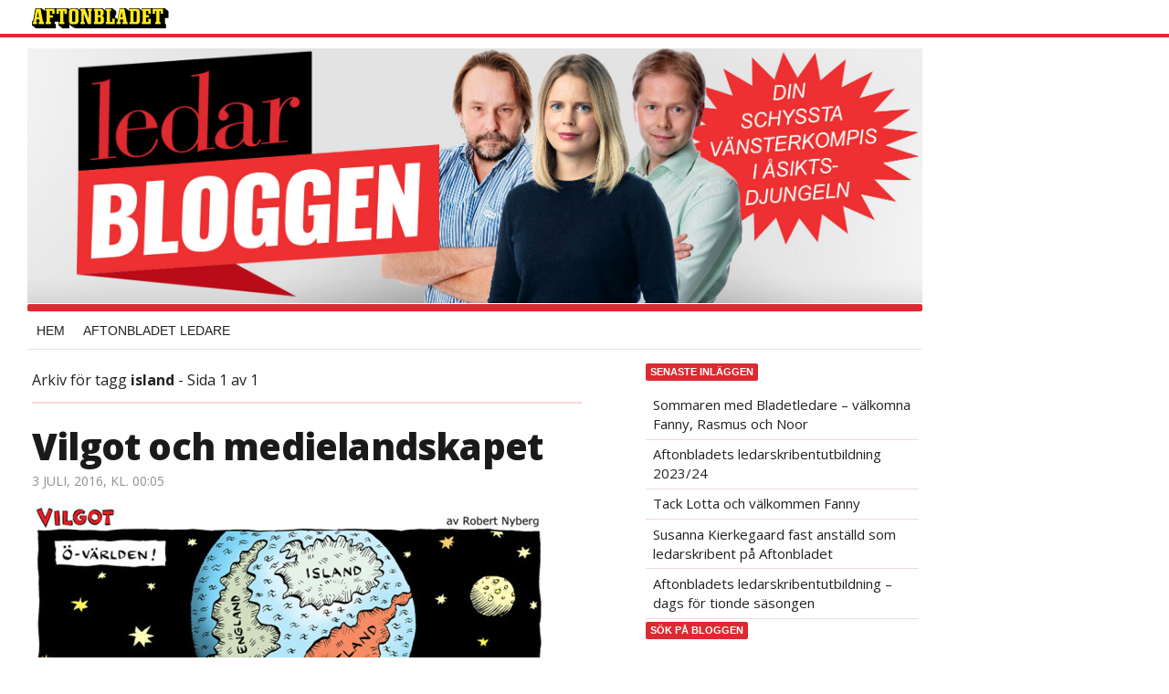

--- FILE ---
content_type: text/html
request_url: https://bloggar.aftonbladet.se/ledarbloggen/tag/island/
body_size: 25482
content:
<!DOCTYPE html><!--[if lte IE 8]><html class="no-js lte-ie8" lang="sv-SE" ><![endif]--><!--[if gt IE 8]><!--><html class="no-js" lang="sv-SE"><!--<![endif]--><head>
  <meta charset="utf-8">
  <meta name="viewport" content="width=device-width, initial-scale=1.0">
  <meta http-equiv="X-UA-Compatible" content="IE=edge,chrome=1">
  <title>Ledarbloggen - Din schyssta vänsterkompis i åsiktsdjungelnLedarbloggen</title>
  <style type="text/css">
      .abHeaderImageWrapper { padding-bottom: 28.41918294849%; }

      @media only screen and (max-width: 40em) {
        .abHeaderImageWrapper { padding-bottom: 52.930728241563%; }
      }
    </style>
      
<!-- {{WP_HEAD_HOOK}} -->
<link rel="stylesheet" id="lrf-aftonbladet-css" href="/wp-content/plugins/ab_longread_framework/dist/css/aftonbladet.min.css" type="text/css" media="all">
<link rel="stylesheet" id="ab_base-color-scheme-css" href="/wp-content/themes/ab_base_silly/assets/css/silly.css" type="text/css" media="all">
<link rel="stylesheet" id="ab_base-extra-styles-css" href="/wp-content/themes/ab_base/assets/css/ab_base_overrides.css" type="text/css" media="all">
<link rel="stylesheet" id="ab_base_silly-extra-styles-css" href="/wp-content/themes/ab_base_silly/assets/css/ab_base_silly_overrides.css" type="text/css" media="all">
<script type="text/javascript" src="/wp-content/plugins/ab_pym/pym.v1.js"></script>
<script type="text/javascript" src="/wp-includes/js/jquery/jquery.js"></script>
<script type="text/javascript" src="/wp-includes/js/jquery/jquery-migrate.min.js"></script>
<script type="text/javascript">
/* <![CDATA[ */
var lrf_story_mode = {"type":"longread"};
var lrf_podcast_player = {"enabled":""};
/* ]]> */
</script>
<script type="text/javascript" src="/wp-content/plugins/ab_longread_framework/dist/js/main.min.js"></script>
<script type="text/javascript" src="/wp-content/themes/ab_base/assets/mobile-detect.js"></script>
<script type="text/javascript" src="/wp-content/themes/ab_base_silly/assets/js/scripts.js"></script>
	<style>
		.abtv-placeholder-video-container {
			width: 100%;
			max-width: 800px;
			margin: 0 auto;
			padding: 20px;
			box-sizing: border-box;
		}

		.abtv-placeholder-video-player {
			position: relative;
			width: 100%;
			padding-top: 56.25%;
			/* 16:9 Aspect Ratio */
			background-color: #000;
			cursor: pointer;
			overflow: hidden;
		}

		.abtv-placeholder-video-background {
			position: absolute;
			top: 0;
			left: 0;
			width: 100%;
			height: 100%;
			background-image: url('https://www.aftonbladet.se/static/ab-tv-banner.jpg');
			background-size: cover;
			background-position: center;
			opacity: 0.5;
			/* Adjust this value to make the image more or less visible */
		}

		.abtv-placeholder-play-button {
			position: absolute;
			top: 50%;
			left: 50%;
			transform: translate(-50%, -50%);
			width: 80px;
			/* Increased size for better visibility */
			height: 80px;
			fill: #fff;
			opacity: 0.8;
			transition: opacity 0.3s;
			z-index: 1;
			/* Ensure the play button appears above the background */
		}

		.abtv-placeholder-video-player:hover .abtv-placeholder-play-button {
			opacity: 1;
		}
	</style>
<link rel="shortcut icon" href="/favicon.ico">
<script>
var AB_BASE_JS_DATA = {"interchange_queries":{"ab_small":"only screen and (min-width: 1px)","ab_medium":"only screen and (max-width: 768px)","ab_large":"only screen and (min-width: 769px)"}};
</script>
<!-- Custom CSS -->
<style>
body {
background-color: #fff;
}

#abBody, #abMasterContainer, #sidebar-panorama-1.abShowShadow,  .abSillyNav {
background-color: #fff;
}

/* Color of current menu-option */
.abSillyMenu .menu-item.current-menu-item a, .abSillyMenu .menu-item.current-menu-item a:link, .abSillyMenu .menu-item.current-menu-item a:visited {
color: #dd2a30;
}

/* Color of line under current menu-option */
.abSillyMenu .menu-item.current-menu-item:after {
background-color: #dd2a30;
}

#sidebar-panorama-2 .widget-area {
  padding-left: 0 !important;
}

.slimplayer {
  height: 80px !important;
}

/* For transfer widget and other iframes */
iframe {
  border: none;
}

.screen-reader-text {
  display: none;
}

.abFormContainer.searchform {
  padding-left: 0px;
  padding-right: 0px;
}

.abSillyNav:before, .abSidebarLabel, .abUpContainer {
background-color: #dd2a30;
}

#abTopBeam {
border-bottom-color: #dd2a30;
}


</style>
<!-- Generated by https://wordpress.org/plugins/theme-junkie-custom-css/ -->
  <!--[if lt IE 9]> <script type="text/javascript" src="//bloggar.aftonbladet.se/wp-content/themes/ab_base/assets/js/ab_base.header.ie.min.js?4b96617d3cccccb0421a34db33c8723b"></script> <![endif]-->
  <!--[if (gt IE 8)|!(IE)]><!--> <script type="text/javascript" src="/wp-content/themes/ab_base/assets/js/ab_base.header.modern.min.js"></script> <!--<![endif]-->
</head>
<body class="archive tag tag-island tag-244 story-type-longread story-color-scheme-aftonbladet abLayout-content-sidebar abGridbase-default abLocale-sv_SE">

  
  <a name="abTop"></a>

      	    	      <!-- top balk -->
	      <div id="abTopBeam" class="">
    <div class="row">
      <div class="columns">
        <div class="abTopBeamContent clearfix">
          
          <a href="http://www.aftonbladet.se" title="Aftonbladet" class="abLogo"></a>

          
                  </div>
      </div>

          </div>
  </div>	      <!-- /top balk -->
	        
	<!--Top ad for mobile -->
    		  <div class="row">
            		  </div>
      

  <div id="abMasterContainer" class="clearfix">
    <div class="abBodyOverlay"></div>

    <!--Top ad for desktop -->
      <div id="sidebar-panorama-1" class="abShowShadow">
        <div class="widget-area columns">

                                                
                      
        </div>
      </div>

    <!-- Outsider ad -->
    <div id="abOutsider">
      
              <div id="sidebar-outsider-1" class="widget-area">
                  </div>
      
          </div>

    <!-- Left Outsider ad -->
    <div id="abLeftOutsider">
      
      
          </div>

    <div id="abBody">
      
      <div class="row collapse abHeaderWrapper">
        <header class="columns">
              <div class="abHeaderImageWrapper">
      <a href="https://bloggar.aftonbladet.se/ledarbloggen" title="Ledarbloggen">
      <picture>
          <source media="(max-width: 640px)" srcset="https://bloggar.aftonbladet.se/ledarbloggen/files/2020/11/ledare-bloggheadermob.jpg 1x, https://bloggar.aftonbladet.se/ledarbloggen/files/2020/11/ledare-bloggheadermob.jpg 2x">
          <source media="(min-width: 641px)" srcset="https://bloggar.aftonbladet.se/ledarbloggen/files/2020/11/ledare-bloggheaderv1.jpg 1x, https://bloggar.aftonbladet.se/ledarbloggen/files/2020/11/ledare-bloggheaderv1.jpg 2x">
          <img src="https://bloggar.aftonbladet.se/ledarbloggen/files/2020/11/ledare-bloggheaderv1.jpg" alt="Ledarbloggen" class="abHeaderImage">
        </picture>
      </a>
    </div>
  <nav class="abSillyNav"><ul id="menu-aftonbladet" class="abSillyMenu"><li id="menu-item-1775992" class="menu-item menu-item-type-custom menu-item-object-custom menu-item-home menu-item-1775992"><a href="https://bloggar.aftonbladet.se/ledarbloggen/">Hem</a></li>
<li id="menu-item-1781392" class="menu-item menu-item-type-custom menu-item-object-custom menu-item-1781392"><a href="https://www.aftonbladet.se/ledare">Aftonbladet Ledare</a></li>
</ul><a class="abSillyMenuButton js-toggleSillyMenu" href="#"></a></nav><nav class="abSillyNavCollapsed"><ul id="menu-aftonbladet-1" class="abSillyMenuCollapsed"><li class="menu-item menu-item-type-custom menu-item-object-custom menu-item-home menu-item-1775992"><a href="https://bloggar.aftonbladet.se/ledarbloggen/">Hem</a></li>
<li class="menu-item menu-item-type-custom menu-item-object-custom menu-item-1781392"><a href="https://www.aftonbladet.se/ledare">Aftonbladet Ledare</a></li>
</ul></nav>        </header>
      </div>

      <!-- theme_layout: content-sidebar -->

<div class="row abBodyWrapper">
	<div class="medium-8 abColFirst columns abDivider">
		<section class="abBloggContent">
			<header class="resultHeader">
  <p>Arkiv för tagg <strong>island</strong> - Sida 1 av 1</p>
</header><article>
    <header class="abArticleHeader">
        <h1 class="abPostTitle"><a href="https://bloggar.aftonbladet.se/ledarbloggen/2016/07/vilgot-och-medielandskapet/" title="" rel="bookmark">Vilgot och medielandskapet</a></h1>
        <span class="abEntryMeta">
          <time pubdate="" datetime="">3 juli, 2016, kl. 00:05</time>
        </span>    </header>
    <div class="abPostContent clearfix">


            <p><a href="https://bloggar.aftonbladet.se/ledarbloggen/files/2016/07/Vilgot-355-original-x.jpg"><img class="alignnone size-large wp-image-1778317" src="https://bloggar.aftonbladet.se/ledarbloggen/files/2016/07/Vilgot-355-original-x-563x216.jpg" alt="Vilgot 355 original x" width="563" height="216" srcset="https://bloggar.aftonbladet.se/ledarbloggen/files/2016/07/Vilgot-355-original-x-563x216.jpg 563w, https://bloggar.aftonbladet.se/ledarbloggen/files/2016/07/Vilgot-355-original-x-287x110.jpg 287w, https://bloggar.aftonbladet.se/ledarbloggen/files/2016/07/Vilgot-355-original-x-640x246.jpg 640w, https://bloggar.aftonbladet.se/ledarbloggen/files/2016/07/Vilgot-355-original-x.jpg 833w" sizes="(max-width: 563px) 100vw, 563px"></a></p>


    </div>
    <div class="abLabelDesignContainer">
      <div class="row">
        <div class="columns abLabelContainer">
          <span class="abLabelType">Taggar</span>
          <a href="https://bloggar.aftonbladet.se/ledarbloggen/tag/almedalen/"><span class="abLabelTags">almedalen</span></a><a href="https://bloggar.aftonbladet.se/ledarbloggen/tag/england/"><span class="abLabelTags">England</span></a><a href="https://bloggar.aftonbladet.se/ledarbloggen/tag/island/"><span class="abLabelTags">island</span></a><a href="https://bloggar.aftonbladet.se/ledarbloggen/tag/robert-nyberg/"><span class="abLabelTags">Robert Nyberg</span></a><a href="https://bloggar.aftonbladet.se/ledarbloggen/tag/satir/"><span class="abLabelTags">satir</span></a><a href="https://bloggar.aftonbladet.se/ledarbloggen/tag/vilgot/"><span class="abLabelTags">Vilgot</span></a>
        </div>
      </div>
    </div>    <div class="social-shares">
    	<a class="abBtn abBtnFacebook" onclick="" href="https://www.facebook.com/dialog/share?app_id=126591270700240&amp;display=popup&amp;href=https%3A%2F%2Fbloggar.aftonbladet.se%2Fledarbloggen%2F2016%2F07%2Fvilgot-och-medielandskapet%2F&amp;redirect_uri=https%3A%2F%2Fbloggar.aftonbladet.se%2Fledarbloggen%2F2016%2F07%2Fvilgot-och-medielandskapet%2F" data-share-url="https://bloggar.aftonbladet.se/ledarbloggen/2016/07/vilgot-och-medielandskapet/" target="_blank" rel="noopener noreferrer">
    	<span class="abIconFacebook"></span>
    	<span class="abBtnText">Dela<span class="platformText"> på Facebook</span></span>
    </a>
    <a class="abBtn abBtnTwitter" href="https://twitter.com/share?url=https%3A%2F%2Fbloggar.aftonbladet.se%2Fledarbloggen%2F2016%2F07%2Fvilgot-och-medielandskapet%2F&amp;text=Vilgot+och+medielandskapet" data-share-url="https://bloggar.aftonbladet.se/ledarbloggen/2016/07/vilgot-och-medielandskapet/" data-share-text="Vilgot och medielandskapet" target="_blank" rel="noopener noreferrer">
    	<span class="abIconTwitter"></span>
    	<span class="abBtnText">Dela<span class="platformText"> på Twitter</span></span>
    </a>
    </div></article>
<article>
    <header class="abArticleHeader">
        <h1 class="abPostTitle"><a href="https://bloggar.aftonbladet.se/ledarbloggen/2009/05/1204127/" title="" rel="bookmark">Island ett EU-land?</a></h1>
        <span class="abEntryMeta">
          <time pubdate="" datetime="">7 maj, 2009, kl. 17:27</time>
        </span>    </header>
    <div class="abPostContent clearfix">


            <p>Sedan finanskrisen drog som en naturkatastof över Island har islänningarna närmat sig EU. Opinionen för ett medlemskap i unionen är starkare än någonsin.</p>
<p> Men regeringspartierna kan inte komma överens. Socialdemokraterna säger ja och Gröna vänstern säger nej. Därför <a href="http://www.sr.se/ekot/artikel.asp?artikel=2817645">meddelar</a> statsministern, socialdemokraten Jóhanna Sigurdardóttir, att alltinget (riksdagen) ska få avgöra om medlemskapsförhandlingar ska inledas.</p>
<p> I alltinget är läget lika oklart som i regeringen. Socialdemokraterna och den nybildade medborgarrättsrörelsen är positiva till EU, medan Gröna vänstern och Självständighetspartiet (motsvarande moderaterna) är negativa.</p>
<p> Vägen från att inleda förhandlingar till att Island verkligen går med i EU är lång. En folkomröstning kommer till slut att fälla avgörandet. Läs mer i den ambitiösa <a href="http://islandsbloggen.blogspot.com/2009/05/nja-till-eu-ja-till-forhandlingar.html"> Islandsbloggen</a>.</p>
<p> Åsa</p>


    </div>
    <div class="abLabelDesignContainer">
      <div class="row">
        <div class="columns abLabelContainer">
          <span class="abLabelType">Taggar</span>
          <a href="https://bloggar.aftonbladet.se/ledarbloggen/tag/eu/"><span class="abLabelTags">eu</span></a><a href="https://bloggar.aftonbladet.se/ledarbloggen/tag/finanskris/"><span class="abLabelTags">finanskris</span></a><a href="https://bloggar.aftonbladet.se/ledarbloggen/tag/island/"><span class="abLabelTags">island</span></a>
        </div>
      </div>
    </div>    <div class="social-shares">
    	<a class="abBtn abBtnFacebook" onclick="" href="https://www.facebook.com/dialog/share?app_id=126591270700240&amp;display=popup&amp;href=https%3A%2F%2Fbloggar.aftonbladet.se%2Fledarbloggen%2F2009%2F05%2F1204127%2F&amp;redirect_uri=https%3A%2F%2Fbloggar.aftonbladet.se%2Fledarbloggen%2F2009%2F05%2F1204127%2F" data-share-url="https://bloggar.aftonbladet.se/ledarbloggen/2009/05/1204127/" target="_blank" rel="noopener noreferrer">
    	<span class="abIconFacebook"></span>
    	<span class="abBtnText">Dela<span class="platformText"> på Facebook</span></span>
    </a>
    <a class="abBtn abBtnTwitter" href="https://twitter.com/share?url=https%3A%2F%2Fbloggar.aftonbladet.se%2Fledarbloggen%2F2009%2F05%2F1204127%2F&amp;text=Island+ett+EU-land%3F" data-share-url="https://bloggar.aftonbladet.se/ledarbloggen/2009/05/1204127/" data-share-text="Island ett EU-land?" target="_blank" rel="noopener noreferrer">
    	<span class="abIconTwitter"></span>
    	<span class="abBtnText">Dela<span class="platformText"> på Twitter</span></span>
    </a>
    </div></article>
<article>
    <header class="abArticleHeader">
        <h1 class="abPostTitle"><a href="https://bloggar.aftonbladet.se/ledarbloggen/2009/04/1193506/" title="" rel="bookmark">Islands gräsrötter segrar</a></h1>
        <span class="abEntryMeta">
          <time pubdate="" datetime="">24 april, 2009, kl. 12:42</time>
        </span>    </header>
    <div class="abPostContent clearfix">


            <p>Allt pekar på att de rödgröna vinner nyvalet på Island i morgon. Finanskrisen drabbade det hyperkapitalistiska landet som en <a href="http://www.aftonbladet.se/ledare/ledarkronika/asapetersen/article3671052.ab">naturkatastrof</a>. Seglivade demonstrationer <a href="http://www.aftonbladet.se/ledare/ledarkronika/asapetersen/article4314573.ab">tvingade bort</a> den sittande regeringen, vars bärande Självständighetsparti (motsvarande moderaterna) bar fram ekonomismen.</p>
<p>Socialdemokraterna och Gröna vänstern har styrt Island sedan den gamla regeringen avgick. Finansministern, Gröna vänsterns Steingrímur Sigfússon, <a href="http://www.aftonbladet.se/ledare/internationellt/article4478973.ab">säger</a> att Island ska bli ett solidariskt välfärdssamhälle i sin bästa form. Hans parti får 27,7 procent i en ny <a href="http://islandsbloggen.blogspot.com/2009/04/borgarahreyfingin-klart-over-sparren.html">Gallup</a>. Socialdemokraterna får 28,4 procent. </p>
<p>Självständighetspartiet har backat kraftigt sedan finanskrisen slog till. I Reykjavikregionen har partiet förlorat så mycket som var tredje väljare.</p>
<p><a href="http://islandsbloggen.blogspot.com/2009/04/borgarahreyfingin-pa-vag-in-i-alltinget.html">Islandsbloggen</a> rapporterar att Medborgarrörelsen går mot succé. Det nya partiet har bildats av flera gräsrotsnätverk som protesterade mot den gamla regeringen. På Medborgarrörelsens program står en rad demokratifrågor som ska göra islänningarna ”mer delaktiga i politiken och därmed också kunna förhindra en ny spekulationsbubbla”.</p>
<p>I morgon kan politiken vinna över ekonomismen.</p>
<p>Åsa</p>


    </div>
    <div class="abLabelDesignContainer">
      <div class="row">
        <div class="columns abLabelContainer">
          <span class="abLabelType">Taggar</span>
          <a href="https://bloggar.aftonbladet.se/ledarbloggen/tag/finanskris/"><span class="abLabelTags">finanskris</span></a><a href="https://bloggar.aftonbladet.se/ledarbloggen/tag/island/"><span class="abLabelTags">island</span></a>
        </div>
      </div>
    </div>    <div class="social-shares">
    	<a class="abBtn abBtnFacebook" onclick="" href="https://www.facebook.com/dialog/share?app_id=126591270700240&amp;display=popup&amp;href=https%3A%2F%2Fbloggar.aftonbladet.se%2Fledarbloggen%2F2009%2F04%2F1193506%2F&amp;redirect_uri=https%3A%2F%2Fbloggar.aftonbladet.se%2Fledarbloggen%2F2009%2F04%2F1193506%2F" data-share-url="https://bloggar.aftonbladet.se/ledarbloggen/2009/04/1193506/" target="_blank" rel="noopener noreferrer">
    	<span class="abIconFacebook"></span>
    	<span class="abBtnText">Dela<span class="platformText"> på Facebook</span></span>
    </a>
    <a class="abBtn abBtnTwitter" href="https://twitter.com/share?url=https%3A%2F%2Fbloggar.aftonbladet.se%2Fledarbloggen%2F2009%2F04%2F1193506%2F&amp;text=Islands+gr%C3%A4sr%C3%B6tter+segrar" data-share-url="https://bloggar.aftonbladet.se/ledarbloggen/2009/04/1193506/" data-share-text="Islands gräsrötter segrar" target="_blank" rel="noopener noreferrer">
    	<span class="abIconTwitter"></span>
    	<span class="abBtnText">Dela<span class="platformText"> på Twitter</span></span>
    </a>
    </div></article>
<article>
    <header class="abArticleHeader">
        <h1 class="abPostTitle"><a href="https://bloggar.aftonbladet.se/ledarbloggen/2009/03/1169761/" title="" rel="bookmark">30 år sedan Harrisburg</a></h1>
        <span class="abEntryMeta">
          <time pubdate="" datetime="">28 mars, 2009, kl. 12:28</time>
        </span>    </header>
    <div class="abPostContent clearfix">


            <p>Reaktorolyckan vid Three Mile Island skakade om världen. Idag har det gått 30 år sedan haveriet men minnet är fortfarande tydligt hos dem som bodde i närheten.</p>
<p>Lokaltidningen <a href="http://www.cumberlink.com/articles/2009/03/28/news/local/doc49cdabfe4b6b4638774410.txt">The Sentinel</a> berättar om allt som gick fel i kontrollrummet och om hur myndigheterna fick improvisera.</p>
<p>Gravida kvinnor uppmanades att lämna området men det fanns inga planer i förväg för en storskalig evakuering. Tidningen beskriver räddningstjänstens beredskap så här:</p>
<p>”It took about three hours before PEMA officials were notified of the trouble. Back then, the agency did not fully staff its office 24 hours a day but had a duty officer on call. At that point, word had slowly leaked out to state and local officials that the situation was serious.”</p>
<p>Först efter Harrisburg skärptes rutinerna och det blev&nbsp;rutin att träna inför olyckor.</p>
<p>Jag fäster mig särskilt&nbsp;vid Karen Daniels&nbsp;<a href="http://www.cumberlink.com/articles/2009/03/28/news/local/doc49cdab4fc2f7c255729876.txt">vittnesmål</a>:</p>
<p>”“I was teaching my Boiling Springs High School English class when we got the news. I was especially shocked and afraid because I was hoping I was pregnant, and it turned out I was. Happily, my son was born healthy that November.”</p>
<p>Mats</p>


    </div>
    <div class="abLabelDesignContainer">
      <div class="row">
        <div class="columns abLabelContainer">
          <span class="abLabelType">Taggar</span>
          <a href="https://bloggar.aftonbladet.se/ledarbloggen/tag/harrisburg/"><span class="abLabelTags">harrisburg</span></a><a href="https://bloggar.aftonbladet.se/ledarbloggen/tag/island/"><span class="abLabelTags">island</span></a><a href="https://bloggar.aftonbladet.se/ledarbloggen/tag/karnkraft/"><span class="abLabelTags">kärnkraft</span></a><a href="https://bloggar.aftonbladet.se/ledarbloggen/tag/mile/"><span class="abLabelTags">mile</span></a><a href="https://bloggar.aftonbladet.se/ledarbloggen/tag/three/"><span class="abLabelTags">three</span></a>
        </div>
      </div>
    </div>    <div class="social-shares">
    	<a class="abBtn abBtnFacebook" onclick="" href="https://www.facebook.com/dialog/share?app_id=126591270700240&amp;display=popup&amp;href=https%3A%2F%2Fbloggar.aftonbladet.se%2Fledarbloggen%2F2009%2F03%2F1169761%2F&amp;redirect_uri=https%3A%2F%2Fbloggar.aftonbladet.se%2Fledarbloggen%2F2009%2F03%2F1169761%2F" data-share-url="https://bloggar.aftonbladet.se/ledarbloggen/2009/03/1169761/" target="_blank" rel="noopener noreferrer">
    	<span class="abIconFacebook"></span>
    	<span class="abBtnText">Dela<span class="platformText"> på Facebook</span></span>
    </a>
    <a class="abBtn abBtnTwitter" href="https://twitter.com/share?url=https%3A%2F%2Fbloggar.aftonbladet.se%2Fledarbloggen%2F2009%2F03%2F1169761%2F&amp;text=30+%C3%A5r+sedan+Harrisburg" data-share-url="https://bloggar.aftonbladet.se/ledarbloggen/2009/03/1169761/" data-share-text="30 år sedan Harrisburg" target="_blank" rel="noopener noreferrer">
    	<span class="abIconTwitter"></span>
    	<span class="abBtnText">Dela<span class="platformText"> på Twitter</span></span>
    </a>
    </div></article>
<div class="abPagination clearfix">
  <span class="abPaginationText">
      Sida 1 av 1
  </span>
  <span class="left abLeftPagination">
      <div class="abArrowContainer">
        <i class="abArrowLeftDark"></i>
      </div>
  </span>
  <span class="right abRightPagination">
      <div class="abArrowContainer">
        <i class="abArrowRightDark"></i>
      </div>
  </span>
</div>		</section>
	</div>

	<!-- Sidebar -->
	<div class="medium-4 abColSecond columns widgetArea-sidebar-1 medium-expand-accordions-default small-expand-accordions-default">
				<section id="recent-posts-2" class="widget adSidebar-1Layout widget_recent_entries">		<div class="abSidebarLabel">Senaste inläggen</div><div id="accordion-recent-posts-2" class="content">		<ul>
											<li>
					<a href="https://bloggar.aftonbladet.se/ledarbloggen/2024/06/sommaren-med-bladetledare-valkomna-fanny-rasmus-och-noor/">Sommaren med Bladetledare – välkomna Fanny, Rasmus och Noor</a>
									</li>
											<li>
					<a href="https://bloggar.aftonbladet.se/ledarbloggen/2023/09/aftonbladets-ledarskribentutbildning-2023-24/">Aftonbladets ledarskribentutbildning 2023/24</a>
									</li>
											<li>
					<a href="https://bloggar.aftonbladet.se/ledarbloggen/2023/02/tack-lotta-och-valkommen-fanny/">Tack Lotta och välkommen Fanny</a>
									</li>
											<li>
					<a href="https://bloggar.aftonbladet.se/ledarbloggen/2022/11/susanna-kierkegaard-fast-anstalld-som-ledarskribent-pa-aftonbladet/">Susanna Kierkegaard fast anställd som ledarskribent på Aftonbladet</a>
									</li>
											<li>
					<a href="https://bloggar.aftonbladet.se/ledarbloggen/2022/10/aftonbladets-ledarskribentutbildning-dags-for-tionde-sasongen/">Aftonbladets ledarskribentutbildning – dags för tionde säsongen</a>
									</li>
					</ul>
		</div></section><section id="search-2" class="widget adSidebar-1Layout sidebar-1 widget_search"><dl class="accordion" data-accordion=""><dd><div class="abSidebarLabel">Sök på bloggen</div><div id="accordion-search-2" class="content"><form role="search" method="get" class="abFormContainer searchform" id="search-form" action="https://bloggar.aftonbladet.se/ledarbloggen/">
	<input name="orderby" type="hidden" value="post_date">
  <div class="row collapse">
  <div class="small-9 columns">
    <input type="search" value="" name="s" id="s" placeholder="Ange sökord här..."></div>
    <div class="small-3 columns">
      <input type="submit" id="searchsubmit" class="button postfix" value="Sök">
    </div>
  </div>
  </form></div></dd></dl></section>	</div>
</div>


<!-- end: theme_layout -->

  </div><!-- End #abBody -->
</div><!-- End #abMasterContainer -->

<div class="row abFooterWrapper">
  <footer>
    <div class="row collapse">
  <div class="columns abUpContainer">
    <a href="#abTop" class="abScrollTop"><i class="abArrowUp"></i><span>TILL TOPPEN AV SIDAN</span></a>
  </div>
</div>
    
    <div class="row collapse">
      <div class="columns abFootContainer" style="padding: 16px 8px;">
        <section class="abFootContent">
          <div class="medium-6 columns">
            <ul>
              <!-- {{WP_AB_BASE_FOOTER_UL_HOOK}} -->
              <li>
               <a class="nowrap" style="text-decoration: underline; font-weight: 400;" target="_blank" href="https://www.aftonbladet.se/omaftonbladet/a/LOlQ4/om-aftonbladet">Se tjänstgörande redaktör och redaktionschef</a>
              </li>
            </ul>
          </div>
          <div class="columns abFootCopyR">
            <span>© Aftonbladet Hierta AB</span>
          </div>
        </section>
      </div>
    </div>
  </footer>
</div>
     
<!-- {{WP_FOOTER_HOOK}} -->


</body></html>